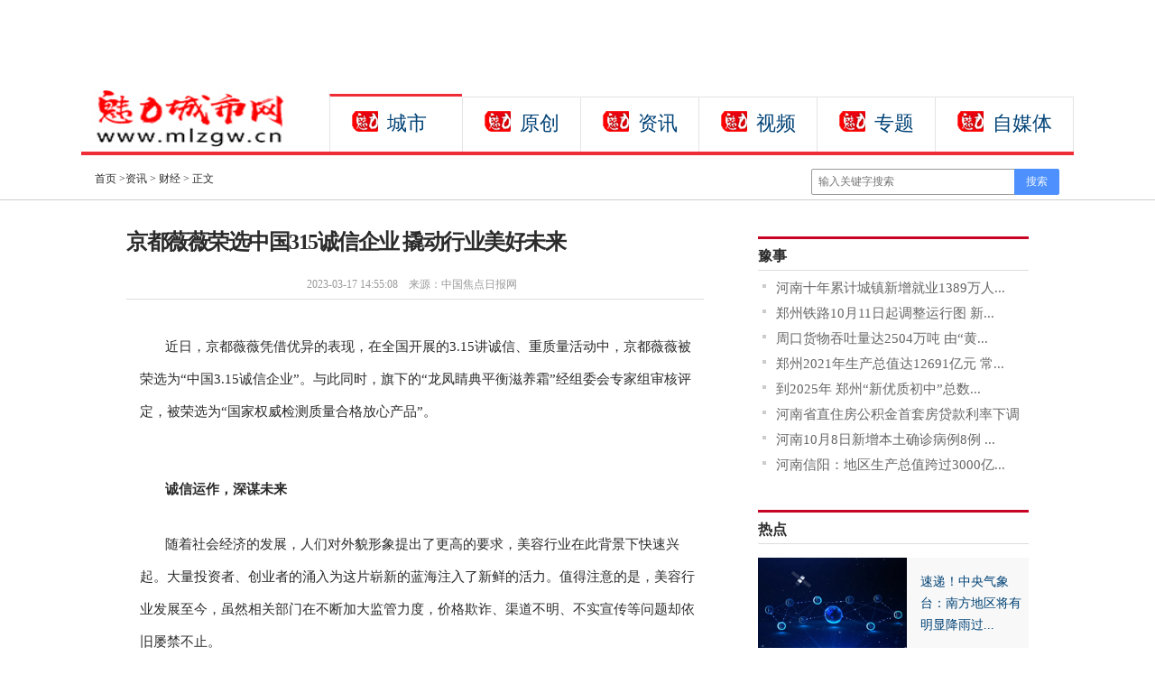

--- FILE ---
content_type: text/html
request_url: http://xinwen.mlzgw.cn/news/caijing/2023/0317/128270.html
body_size: 7591
content:
<!DOCTYPE html PUBLIC "-//W3C//DTD XHTML 1.0 Transitional//EN" "http://www.w3.org/TR/xhtml1/DTD/xhtml1-transitional.dtd">
<html xmlns="http://www.w3.org/1999/xhtml">
<head>
<meta http-equiv="Content-Type"  charset="utf-8" />
<title>京都薇薇荣选中国315诚信企业 撬动行业美好未来_魅力城市网</title>
<meta name="keywords" content="魅力城市网,资讯热点,地方资讯,社会资讯,舆情播报,县域经济">
<meta name="description" content="近日，京都薇薇凭借优异的表现，在全国开展的3.15讲诚信、重质量活动中，京都薇薇被荣选为中国3.15诚信企业。与此同时，旗下的龙凤睛典平衡...">
<link rel="stylesheet" type="text/css" href="http://news.mlzgw.cn/static/css/page-common.css"/>
<link rel="stylesheet" type="text/css" href="http://news.mlzgw.cn/static/css/page-show.css"/>
<script src="http://news.mlzgw.cn/static/js/uaredirect.js" type="text/javascript"></script>
<SCRIPT type=text/javascript>uaredirect("http://wap.mlzgw.cn/news/news/caijing/2023/0317/128270.html");</SCRIPT>
<script>
(function(){
var el = document.createElement("script");
el.src = "https://sf1-scmcdn-tos.pstatp.com/goofy/ttzz/push.js?d8842051820bdf23f61b990a62cdf3064e15a6bb430a15fba811c5b5058b6cc4400c223e2f075c1a4353c82517154dae6d55b558a8073732a2d699d9db9979ec";
el.id = "ttzz";
var s = document.getElementsByTagName("script")[0];
s.parentNode.insertBefore(el, s);
})(window)
</script>
<body>
<div class="head-top w1100">
  <div class="top_menu lh26" style="height:90px; width:1200px;"> 
  <script async src="//pagead2.googlesyndication.com/pagead/js/adsbygoogle.js"></script>
<ins class="adsbygoogle"
     style="display:block"
     data-ad-format="autorelaxed"
     data-ad-client="ca-pub-2539936277555907"
     data-ad-slot="2373023879"></ins>
<script>
     (adsbygoogle = window.adsbygoogle || []).push({});
</script> </div>
  <div class="w1180">
    <div class="logo"> <a href="http://news.mlzgw.cn/?b=0" target="_blank" > <img src="http://news.mlzgw.cn/static/images/logo.jpg?" /></a></div>
    <div class="floor_tab_hd">
      <div class="fth_link current" style="border-right:none;"><em class="ic_news"></em><a href="http://news.mlzgw.cn/chengshi/" target="_blank">城市</a></div>
      <div class="fth_link" style="border-right:none;"><em class="ic_jian_news"><i></i></em><a href="http://news.mlzgw.cn/yuanchuang/" target="_blank">原创</a></div>
      <div class="fth_link" style="border-right:none;"><em class="ic_jian_news"><i></i></em><a href="http://news.mlzgw.cn/zix/" target="_blank">资讯</a></div>
      <div class="fth_link" style="border-right:none;"><em class="ic_jian_news"><i></i></em><a href="" target="_blank">视频</a></div>
      <div class="fth_link" style="border-right:none;"><em class="ic_news"><i></i></em><a href="http://news.mlzgw.cn/zt/" target="_blank">专题</a></div>
      <div class="fth_link"><em class="ic_news"><i></i></em><a href="" target="_blank">自媒体</a></div>
    </div>
    <div class="ml-lid-bar"></div>
  </div>
</div>
<div class="w1000" style="width: 1100px;">
  <div class="searchDiv02" style="width: 1100px;">
    <div class="theLogo"> 
      <!-- <a href="/"><img src="/static/images/sm_logo.png" width="128" height="25"></a>-->
      <div class="theCurrent cDGray js_crumb">
        <div class="ss_block nav_bg js_crumb"></div>
        <a href="http://news.mlzgw.cn/?b=0">首页</a> &gt;<a href="http://xinwen.mlzgw.cn/">资讯</a> > <a href="http://xinwen.mlzgw.cn/caijing/">财经</a> > 正文 </div>
    </div>
    <div class="navFind" style="position: relative; z-index: 80;">
      <div id="search">
        <form action="http://www.duosou.net/" method="get" class="search_form" id="search_form">
          <input type="text" name="keyword" id="keys" class="search_input" placeholder="输入关键字搜索"  />
          <input type="submit" class="search_btn" value="搜索" />
        </form>
      </div>
    </div>
  </div>
</div>
<div class="space40 bd_top" style="z-index:100">
  <div class="bd_top4"></div>
</div>
<div class="pic1000">
  <div class="space43"></div>
  <div class="left">
    <div id="artical">
      <h1 itemprop="headline" id="artical_topic">京都薇薇荣选中国315诚信企业 撬动行业美好未来</h1>
      <div id="artical_sth" class="clearfix">
        <p class="p_time" style="    margin-left: 200px;"> <span class="ss01">2023-03-17 14:55:08</span>&nbsp; &nbsp; <span class="ss02">来源：中国焦点日报网</span> </p>
      </div>
      <div class="line01"></div>
      <div id="artical_real" class="js_img_share_area" style="text-indent:2em;"> <p>近日，京都薇薇凭借优异的表现，在全国开展的3.15讲诚信、重质量活动中，京都薇薇被荣选为&ldquo;中国3.15诚信企业&rdquo;。与此同时，旗下的&ldquo;龙凤睛典平衡滋养霜&rdquo;经组委会专家组审核评定，被荣选为&ldquo;国家权威检测质量合格放心产品&rdquo;。</p>
<p align="center"><img align="" alt="" border="0" src="https://img2.danews.cc/upload/images/20230314/a3883566e86acc27b0fb5fbd2694dea0.jpg" width="4089" /></p>
<p><strong>诚信运作，深谋未来</strong></p>
<p>随着社会经济的发展，人们对外貌形象提出了更高的要求，美容行业在此背景下快速兴起。大量投资者、创业者的涌入为这片崭新的蓝海注入了新鲜的活力。值得注意的是，美容行业发展至今，虽然相关部门在不断加大监管力度，价格欺诈、渠道不明、不实宣传等问题却依旧屡禁不止。</p>
<p>面对三无品牌的&ldquo;无脑碰瓷&rdquo;以及国外品牌的入驻，京都薇薇不畏困难，稳抓创新。以科研创新作为发展支点，研发符合当代女性审美的产品。通过数字化转型串联各种服务场景，打通技术、产品与服务之间的脉络，全方位赋能企业文化、企业精神、企业价值。让美丽在全新的数智化环境中生根发芽。</p>
<p align="center"><img align="" alt="" border="0" src="https://img2.danews.cc/upload/images/20230314/77de39a6fb3c7301d1966e25b81b4c3a.jpg" width="3545" /></p>
<p><strong>夯实质量，稳扎稳打</strong></p>
<p>&ldquo;国家权威检测质量合格放心产品&rdquo;奖的意图在于对获奖企业提升企业市场价值，促进企业质量管理能力起到积极的推动作用。要知道，质量是一个企业实现可持续发展的基石，面对行业的大浪淘沙，京都薇薇并未急着赶时髦，而是将目光先聚焦于提升产品本质安全与产品功效、成分等层面。努力提升产品质量，加强监管。</p>
<p>面对行业散发的积极信号，京都薇薇将继续稳住当下，深化服务，强化对产品质量的监督管理，提高质量水平。学习全新的经营模式和质量管理体系，坚守树立质量第一的发展意识，以匠心孕育产品，以诚信运作未来。</p>
<p>&ldquo;中国3.15诚信企业&rdquo;与&ldquo;国家权威检测质量合格放心产品&rdquo;奖项的颁布，对京都薇薇形成了有效的约束与激励。对于行业内部给予的高度肯定，京都薇薇将继续秉持初心，专注产品精细化，深耕服务高端化，打造精品，为顾客创造更多价值;夯实基础，为员工创造更多机会;携手共进，为合作伙伴创造更多财富，也为社会和谐发展注入更多能量。</p>
<p>免责声明：市场有风险，选择需谨慎!此文仅供参考，不作买卖依据。</p>
 </div>
	  	     	<div id="IndiKeyword" class="IndiKeyword" style="color:white;font-size:12px">关键词：
 


</div>
      <!-- !!!全部文章内容区域!!! -->
      
      <div class="artical_line"></div>
      <div class="space10"></div>
      
      <!-- seo标签描述 --> 
    </div>
    <div class="space10"></div>
    <div class="blockL">
      <p class="tit02">相关阅读</p>
      <ul class="video02 clearfix">
                                <li class="mg_b10"> <a href="http://xinwen.mlzgw.cn/news/caijing/2023/0317/128270.html"  target="_blank" class="alink02"> <img src="https://img2.danews.cc/upload/images/20230314/a3883566e86acc27b0fb5fbd2694dea0.jpg" class="" width="145" height="80" />
          <p class="li_p03">京都薇薇荣选中国315诚信企业 撬动行业美好未来</p>
          </a> </li>
                <li class="mg_b10"> <a href="http://xinwen.mlzgw.cn/news/caijing/2023/0317/128269.html"  target="_blank" class="alink02"> <img src="http://www.xuanzongguan.com/wdfile/mediafile/pic/20230317/6413d57906109.jpeg" class="" width="145" height="80" />
          <p class="li_p03">重磅丨肥肠品类迎来首个企业标准，新希望美好食品...</p>
          </a> </li>
                <li class="mg_b10"> <a href="http://xinwen.mlzgw.cn/news/caijing/2023/0317/128267.html"  target="_blank" class="alink02"> <img src="http://img.articledetail.top/yhdoc/20230317/202303171417081575139994.png" class="" width="145" height="80" />
          <p class="li_p03">get这3款云米全屋互联网家电，轻松实现智能生活，...</p>
          </a> </li>
                <li class="mg_b10"> <a href="http://xinwen.mlzgw.cn/news/caijing/2023/0317/128224.html"  target="_blank" class="alink02"> <img src="http://mtr.rwjzy.com/Uploadfiles/UEditor/Wordfile/20230317/2023031711361412/2023031711361412.001.png" class="" width="145" height="80" />
          <p class="li_p03">伊利奶粉哪个系列最好？当然是新国标伊利金领冠珍护</p>
          </a> </li>
                <li class="mg_b10"> <a href="http://xinwen.mlzgw.cn/news/caijing/2023/0317/128208.html"  target="_blank" class="alink02"> <img src="http://img.articledetail.top/yhdoc/20230317/202303171045471536601289.jpeg" class="" width="145" height="80" />
          <p class="li_p03">320世界口腔健康日聚焦口腔养护  云南白药一刷一...</p>
          </a> </li>
                <li class="mg_b10"> <a href="http://xinwen.mlzgw.cn/news/caijing/2023/0317/128207.html"  target="_blank" class="alink02"> <img src="http://image.danews.cc/upload/doc/20230317/6413cf95bac93.png" class="" width="145" height="80" />
          <p class="li_p03">小资生活进口美妆店加盟让女性重拾创业的梦想</p>
          </a> </li>
                <li class="mg_b10"> <a href="http://xinwen.mlzgw.cn/news/caijing/2023/0317/128206.html"  target="_blank" class="alink02"> <img src="http://img.articledetail.top/yhdoc/20230317/20230317102849954674828.jpeg" class="" width="145" height="80" />
          <p class="li_p03">康宝莱持续关注“她”经济，为女性带来营养与健康</p>
          </a> </li>
                <li class="mg_b10"> <a href="http://xinwen.mlzgw.cn/news/caijing/2023/0317/128202.html"  target="_blank" class="alink02"> <img src="http://image.miaoqulive.com/ueditor/net/upload/image/20230316/6381457174452002894910506.png" class="" width="145" height="80" />
          <p class="li_p03">走进中华孝道园 感悟以孝为主题景区的殊胜</p>
          </a> </li>
                              </ul>
    </div>
  </div>
  <div class="right">
    <div style="width:300px;margin-bottom:10px;"> <div class="adver"><script type="text/javascript" src="http://user.042.cn/adver/adver.js"></script><script type="text/javascript">getAdvert('.adver',1,'300px','300px');</script></div> </div>
    <div style="width:300px;margin-bottom:10px;">  </div>
    <div class="blockR" id="recommend">
      <div class="titR">
        <h4><a href="http://xinwen.mlzgw.cn/yushi/" target="_blank" >豫事</a></h4>
      </div>
      <div class="recNews">
        <div class="js_recommendList">
          <ul class="list14 pad_top5">
                                    <li><a href="http://xinwen.mlzgw.cn/news/yushi/2022/1013/97606.html" target="_blank">河南十年累计城镇新增就业1389万人...</a></li>
                        <li><a href="http://xinwen.mlzgw.cn/news/shehui/2022/1013/97605.html" target="_blank">郑州铁路10月11日起调整运行图 新...</a></li>
                        <li><a href="http://xinwen.mlzgw.cn/news/shehui/2022/1013/97604.html" target="_blank">周口货物吞吐量达2504万吨 由&ldquo;黄...</a></li>
                        <li><a href="http://xinwen.mlzgw.cn/news/yushi/2022/1011/97426.html" target="_blank">郑州2021年生产总值达12691亿元 常...</a></li>
                        <li><a href="http://xinwen.mlzgw.cn/news/yushi/2022/1011/97425.html" target="_blank">到2025年 郑州&ldquo;新优质初中&rdquo;总数...</a></li>
                        <li><a href="http://xinwen.mlzgw.cn/news/yushi/2022/1009/97218.html" target="_blank">河南省直住房公积金首套房贷款利率下调</a></li>
                        <li><a href="http://xinwen.mlzgw.cn/news/yushi/2022/1009/97217.html" target="_blank">河南10月8日新增本土确诊病例8例 ...</a></li>
                        <li><a href="http://xinwen.mlzgw.cn/news/yushi/2022/1009/97216.html" target="_blank">河南信阳：地区生产总值跨过3000亿...</a></li>
                                  </ul>
        </div>
        <div class="hotwords">
          <ul class="ul001">
          </ul>
        </div>
      </div>
    </div>
    <div class="space10"></div>
    <div style="width:300px;margin-bottom:10px;">  </div>
    <div class="blockR">
      <div class="titR">
        <h4><a href="http://xinwen.mlzgw.cn/redian/" target="_blank" >热点</a></h4>
      </div>
      <ul class="pics">
                        <li> <a  href="http://xinwen.mlzgw.cn/news/redian/2023/0317/128266.html" title="速递！中央气象台：南方地区将有明显降雨过程 北方大部气温有起伏" target="_blank"> <img src="http://www.viltd.com/uploadfile/2022/0610/20220610102323808.jpg"  width="165" height="100" />
          <p class="li_p01">速递！中央气象台：南方地区将有明显降雨过...</p>
          </a> </li>
                <li> <a  href="http://xinwen.mlzgw.cn/news/redian/2023/0317/128265.html" title="当前看点!提前“入夏”？最高温超38℃！未来一周海南天气预报" target="_blank"> <img src="http://www.cnmyjj.cn/uploadfile/2022/0610/20220610113536218.jpg"  width="165" height="100" />
          <p class="li_p01">当前看点!提前&ldquo;入夏&rdquo;？最高温超38℃！未来...</p>
          </a> </li>
                <li> <a  href="http://xinwen.mlzgw.cn/news/redian/2023/0317/128263.html" title="世界今日讯！假冒商品、不公平条款……京津冀消协联合发布“盲盒”消费调查结果" target="_blank"> <img src="http://adminimg.szweitang.cn/2022/0923/20220923095118643.jpg"  width="165" height="100" />
          <p class="li_p01">世界今日讯！假冒商品、不公平条款&hellip;&hellip;京津...</p>
          </a> </li>
                <li> <a  href="http://xinwen.mlzgw.cn/news/redian/2023/0317/128239.html" title="全球短讯！贵阳市南明区通报一起住宅火灾：1名被困人员经抢救无效死亡" target="_blank"> <img src="http://www.lygmedia.com/uploadfile/2022/0923/20220923103916164.jpg"  width="165" height="100" />
          <p class="li_p01">全球短讯！贵阳市南明区通报一起住宅火灾：1...</p>
          </a> </li>
                <li> <a  href="http://xinwen.mlzgw.cn/news/redian/2023/0317/128238.html" title="银川市巡游出租汽车运价调整听证会举行，时隔11年后，运价拟调整！" target="_blank"> <img src="http://adminimg.szweitang.cn/2022/0923/20220923095158396.jpg"  width="165" height="100" />
          <p class="li_p01">银川市巡游出租汽车运价调整听证会举行，时...</p>
          </a> </li>
                      </ul>
      </ul>
      <div class="space10"></div>
    </div>
    <div class="space10"></div>
    <div style="width:300px;margin-bottom:10px;">  </div>
    <div class="blockR">
      <div class="titR">
        <h4><a href="http://xinwen.mlzgw.cn/tianxia/" target="_blank" >天下</a></h4>
      </div>
      <ul class="pics_2 clearfix">
                        <li><a  href="http://xinwen.mlzgw.cn/news/tianxia/2022/0808/91645.html"  title="阜新市新丘区街基街道：防汛救灾在行动" target="_blank"> <img src="http://news.jntimes.net/uploadfile/2022/0808/20220808113537899.jpg" alt="阜新市新丘区街基街道：防汛救灾在行动"width="140" height="100" border="0"></a>
          <p> <a  href="http://xinwen.mlzgw.cn/news/tianxia/2022/0808/91645.html"   title="阜新市新丘区街基街道：防汛救灾在行动"target="_blank">阜新市新丘区街基街...</a></p>
        </li>
                <li><a  href="http://xinwen.mlzgw.cn/news/tianxia/2022/0808/91644.html"  title="济宁市微山县傅村街道：疫情防控专项检查 筑牢辖区安全防线" target="_blank"> <img src="http://news.jntimes.net/uploadfile/2022/0808/20220808113328692.jpg" alt="济宁市微山县傅村街道：疫情防控专项检查 筑牢辖区安全防线"width="140" height="100" border="0"></a>
          <p> <a  href="http://xinwen.mlzgw.cn/news/tianxia/2022/0808/91644.html"   title="济宁市微山县傅村街道：疫情防控专项检查 筑牢辖区安全防线"target="_blank">济宁市微山县傅村街...</a></p>
        </li>
                <li><a  href="http://xinwen.mlzgw.cn/news/tianxia/2022/0808/91643.html"  title="保山市河图街道金竹林社区：“五发挥”持续推进扫黑除恶专项斗争" target="_blank"> <img src="http://news.jntimes.net/uploadfile/2022/0808/20220808113112999.jpg" alt="保山市河图街道金竹林社区：“五发挥”持续推进扫黑除恶专项斗争"width="140" height="100" border="0"></a>
          <p> <a  href="http://xinwen.mlzgw.cn/news/tianxia/2022/0808/91643.html"   title="保山市河图街道金竹林社区：“五发挥”持续推进扫黑除恶专项斗争"target="_blank">保山市河图街道金竹...</a></p>
        </li>
                <li><a  href="http://xinwen.mlzgw.cn/news/tianxia/2022/0808/91642.html"  title="运城市盐湖区妇联深入包联社区：开展志愿服务活动" target="_blank"> <img src="http://news.jntimes.net/uploadfile/2022/0808/20220808112901983.png" alt="运城市盐湖区妇联深入包联社区：开展志愿服务活动"width="140" height="100" border="0"></a>
          <p> <a  href="http://xinwen.mlzgw.cn/news/tianxia/2022/0808/91642.html"   title="运城市盐湖区妇联深入包联社区：开展志愿服务活动"target="_blank">运城市盐湖区妇联深...</a></p>
        </li>
                <li><a  href="http://xinwen.mlzgw.cn/news/tianxia/2022/0808/91641.html"  title="讷河市传统文化促进会志愿者：义务服务进社区受欢迎" target="_blank"> <img src="http://news.jntimes.net/uploadfile/2022/0808/20220808112707299.jpg" alt="讷河市传统文化促进会志愿者：义务服务进社区受欢迎"width="140" height="100" border="0"></a>
          <p> <a  href="http://xinwen.mlzgw.cn/news/tianxia/2022/0808/91641.html"   title="讷河市传统文化促进会志愿者：义务服务进社区受欢迎"target="_blank">讷河市传统文化促进...</a></p>
        </li>
                <li><a  href="http://xinwen.mlzgw.cn/news/tianxia/2021/1216/59373.html"  title="消防器材大“体检” 小区安全有保障" target="_blank"> <img src="http://news.jntimes.net/uploadfile/2021/1216/20211216013743879.jpg" alt="消防器材大“体检” 小区安全有保障"width="140" height="100" border="0"></a>
          <p> <a  href="http://xinwen.mlzgw.cn/news/tianxia/2021/1216/59373.html"   title="消防器材大“体检” 小区安全有保障"target="_blank">消防器材大&ldquo;体检&rdquo;...</a></p>
        </li>
                <li><a  href="http://xinwen.mlzgw.cn/news/tianxia/2018/0930/11338.html"  title="菏泽通报小学红领巾印广告事件：校长被党内严重警告" target="_blank"> <img src="http://imgedu.gmw.cn/attachement/jpg/site2/20180930/f44d305ea4db1d1a638e42.jpg" alt="菏泽通报小学红领巾印广告事件：校长被党内严重警告"width="140" height="100" border="0"></a>
          <p> <a  href="http://xinwen.mlzgw.cn/news/tianxia/2018/0930/11338.html"   title="菏泽通报小学红领巾印广告事件：校长被党内严重警告"target="_blank">菏泽通报小学红领巾...</a></p>
        </li>
                <li><a  href="http://xinwen.mlzgw.cn/news/tianxia/2018/0930/11321.html"  title="8.5万买的靠墙车位仅宽1.83米 改造后司机仍然难以下车" target="_blank"> <img src="http://www.people.com.cn/mediafile/pic/20180929/1/11661968357846540105.jpg" alt="8.5万买的靠墙车位仅宽1.83米 改造后司机仍然难以下车"width="140" height="100" border="0"></a>
          <p> <a  href="http://xinwen.mlzgw.cn/news/tianxia/2018/0930/11321.html"   title="8.5万买的靠墙车位仅宽1.83米 改造后司机仍然难以下车"target="_blank">8.5万买的靠墙车位仅...</a></p>
        </li>
                      </ul>
    </div>
    <div class="space10"></div>
  </div>
  <div class="clear"></div>
</div>
<div class="space10"></div>
<div class="footer w1100">
<div class="link_txt">
<p><a href="http://news.mlzgw.cn/html/about/guanyuwomen/" target="_blank">关于我们</a> | <a href="http://news.mlzgw.cn/html/about/lianxifangshi/" target="_blank">联系方式</a> | <a href="http://news.mlzgw.cn/html/about/banquanshengming/" target="_blank">版权声明</a> | <a href="http://news.mlzgw.cn/html/about/zhaopinxinxi/" target="_blank">招聘信息</a> |</p>
</div>
<div class="txt">
<p>Copyright &copy; 2015 -2020&nbsp; www.mlzgw.cn All rights reserved.&nbsp;<a href="https://beian.miit.gov.cn/#/Integrated/index"><span style="font-size:12px;"><span style="color: rgb(102, 102, 102); font-family: &quot;Microsoft Yahei&quot;, simsun, arial, sans-serif; background-color: rgb(253, 253, 253);">粤ICP备18025786号<!---42--></span></span></a><br />
魅力城市网 版权所有&nbsp;</p>
<p>联系我们:954 291 882@qq.com</p>
</div>
<br />  
  
</div> 
<script>
(function(){
    var bp = document.createElement('script');
    var curProtocol = window.location.protocol.split(':')[0];
    if (curProtocol === 'https') {
        bp.src = 'https://zz.bdstatic.com/linksubmit/push.js';
    }
    else {
        bp.src = 'http://push.zhanzhang.baidu.com/push.js';
    }
    var s = document.getElementsByTagName("script")[0];
    s.parentNode.insertBefore(bp, s);
})();
</script> 
<script charset="UTF-8" language="javascript" src="//data.dzxwnews.com/a.php"></script>
<script>
  (function(){
      var bp = document.createElement('script');
      var curProtocol = window.location.protocol.split(':')[0];
      if (curProtocol === 'https') {
          bp.src = 'https://zz.bdstatic.com/linksubmit/push.js';        
      }
      else {
          bp.src = 'http://push.zhanzhang.baidu.com/push.js';
      }
      var s = document.getElementsByTagName("script")[0];
      s.parentNode.insertBefore(bp, s);
  })();
</script>
</body>
</html>


--- FILE ---
content_type: text/html; charset=utf-8
request_url: https://www.google.com/recaptcha/api2/aframe
body_size: 257
content:
<!DOCTYPE HTML><html><head><meta http-equiv="content-type" content="text/html; charset=UTF-8"></head><body><script nonce="OsEohf9dXOU9CP1aeWp38Q">/** Anti-fraud and anti-abuse applications only. See google.com/recaptcha */ try{var clients={'sodar':'https://pagead2.googlesyndication.com/pagead/sodar?'};window.addEventListener("message",function(a){try{if(a.source===window.parent){var b=JSON.parse(a.data);var c=clients[b['id']];if(c){var d=document.createElement('img');d.src=c+b['params']+'&rc='+(localStorage.getItem("rc::a")?sessionStorage.getItem("rc::b"):"");window.document.body.appendChild(d);sessionStorage.setItem("rc::e",parseInt(sessionStorage.getItem("rc::e")||0)+1);localStorage.setItem("rc::h",'1768457240429');}}}catch(b){}});window.parent.postMessage("_grecaptcha_ready", "*");}catch(b){}</script></body></html>

--- FILE ---
content_type: text/css
request_url: http://news.mlzgw.cn/static/css/page-show.css
body_size: 9923
content:
@charset "utf-8";
/* CSS Document */
body,div,dl,dt,dd,ul,ol,li,h1,h2,h3,h4,h5,h6,pre,form,fieldset,input,p,blockquote,th,td{margin:0;padding:0;}
table{border-collapse:collapse;border-spacing:0;}fieldset,img{border:0;}address,caption,cite,code,dfn,em,strong,th,var{font-style:normal;font-weight:normal;}ol,ul{list-style:none;}caption,th{text-align:left;}h1,h2,h3,h4,h5,h6{font-size:100%;}q:before,q:after{content:'';}body{font-size:12px;font-family:simsun,arial,helvetica,clean,sans-serif;background:#fff;color:#2b2b2b;}table{font-size:inherit;font:100%;}h1{font-size:14px;}h2{font-size:14px;font-weight:normal;}h3{font-size:12px;}h4{font-size:12px;font-weight:normal;}strong{font-weight:bold;}a{text-decoration:none;}a:hover{text-decoration:underline;}a:link{color:#004276;}a:visited{color:#004276;}a:hover{color:#ba2636;}a:active{color:#004276;}.clear{clear:both;}.clearfix:after{content:".";display:block;height:0;clear:both;visibility:hidden;}/* Hides from IE-mac \*/ * html .clearfix{height:1%;}/* End hide from IE-mac */ *+html .clearfix{min-height:1%;}.bold{font-weight:bold;}.f14{font-size:14px;}.h20{line-height:20px;}.error{color:red;}.cWhite,.cWhite a:link,body,div,dl,dt,dd,ul,ol,li,h1,h2,h3,h4,h5,h6,em,p{font-size:12px; font-family: "Microsoft YaHei", "微软雅黑", SimHei, "黑体";}
.cWhite a:visited,.cWhite a:hover{color:#fff;}
.cRed,.cRed a:link,.cRed a:visited,.cRed a:hover{color:#ba2636;}
.cGray,.cGray a:link,.cGray a:visited{color:#666;}
.cGray a:hover{color:#ba2636;}
.cGray2,.cGray2 a:link,.cGray2 a:visited{color:#999;}
.cGray2 a:hover{color:#ba2636;}
.cDGray,.cDGray a:link,.cDGray a:visited{color:#2b2b2b;}
.cDGray a:hover{color:#ba2636;}
.cNavy,.cNavy a:link,.cNavy a:visited{color:#004276;}
.cNavy a:hover{color:#ba2636;}
.m_red,a.m_red:link,a.m_red:visited,a.m_red:hover{color:#ba2636;}
.m_black,a.m_black:link,a.m_black:visited,a.m_black:hover{color:#000;}
.m_bold{font-weight:bold;}.m_video{background:url(../images/all.png) no-repeat 0 -443px;padding-left:21px;}
.cRed{ color:#ba2636;}

/*nav02 start*/
.searchDiv02{width:1000px;margin:0 auto;height:36px;padding:10px 0 0 0px; position:relative; z-index: 103;}
.searchDiv02 .theLogo{width:620px;float:left;font-size:12px; height:34px; overflow:hidden}/*1107xg*/
.searchDiv02 .theLogo a img{ position:relative; left:0; top:0;}/*1119xg*/
.searchDiv02 a img{ position:absolute; right:361px;top:19px;}/*1119xg*/
.theLogo img{float:left}
.theLogo span{float:left;height:31px;display:inline;padding:0 5px 0 0;overflow:hidden}
.theCurrent{float:left;padding:7px 0 0 15px}
.navFind{float:right;width:301px;padding:0px 0 0}/*1107xg*/
.navFind span{float:left}
.navFind .text{width:180px;height:24px;padding:0 0 0 9px;background:#fff; border:0;color:#bcbcbc;font-size:12px; outline:none;}/*1107xg*/

body{background:#fff;color:#2b2b2b}
a{color:#2b2b2b}
a:hover{ color:#ba2636;}
input,select{font-size:12px}
.space8{clear:both;height:8px;line-height:0;font-size:0}
.space9{clear:both;height:9px;line-height:0;font-size:0}
.space10{clear:both;height:10px;line-height:0;font-size:0}
.space15{clear:both;height:15px;line-height:0;font-size:0}
.space20{clear:both;height:20px;line-height:0;font-size:0}
.space30{clear:both;height:30px;line-height:0;font-size:0}
.space35{clear:both;height:35px;line-height:0;font-size:0}
.space40{clear:both;height:30px;line-height:0;font-size:0; width:100%;}
.line{clear:both;height:10px;line-height:0;font-size:0;background:url(../images/dot.gif) repeat-x 0 center;}
.line01{ border-top:1px solid #ddd; height:9px; overflow:hidden; clear:both; width:100%;}
.pic1000{width:1000px;margin:0 auto 0 auto;overflow:hidden}
.pic728{float:left;width:728px;overflow:hidden}
.pic260{float:right}
.pic600{padding:25px 0 5px 30px}
.pic336{width:300px;text-align:center; overflow:hidden;}
.pic320{float:left;width:320px;margin:10px 10px 0;display:inline;text-align:center;background:#fff;overflow:hidden}
.pic300x600{float:left;width:300px;margin:10px 10px 0;padding:9px;border:1px solid #ddd;display:inline;text-align:center;background:#fff}
.main0312{width:999px;margin:0 auto;height:80px;border:1px solid #ddd;border-right:none}
.main0312 .topNews{float:left;width:312px;cursor:pointer;border-right:1px solid #ddd;padding:10px}
.main0312 .topNews a{cursor:pointer}
.main0312 .topNews img{float:left;width:93px;height:58px;border:1px solid #e4e4e4}
.main0312 .topNews span{float:left;width:200px;font-size:12px;padding:0 0 0 6px;font-family:"宋体";line-height:18px}
.main{width:1000px;margin:0 auto;}
.main_wx{position: relative; z-index: 102;}
.left{float:left;width:640px;}
.right{float:right;width:300px; overflow:hidden;}
#artical{clear:both;width:640px}
#theCurrent{float:left;width:620px;padding:18px 0 23px 10px}
#artical_topic{font:bold 24px 宋体;padding:0 0 20px 0;letter-spacing:-1.5px}
#artical_sth{padding-bottom:5px}/*1107xg*/
#artical_sth p {float: left;width: 250px;color: #999;line-height: 22px;}
#artical_sth p a{color:#808080}
#artical_sth h5{float:right;padding-top:22px;font-weight:normal; text-align:right; color:#999; }
#artical_sth h5 span{cursor:pointer;height:13px;margin-right:10px;}
#artical_sth h6{float:right;padding-top:23px;font-weight:normal}
#artical_sth04{ height: 47px;width: 364px;float: right}/*1107xg*/
#artical_sth04 p{float:left;width:255px;color:#999;line-height:20px;}
#artical_sth04 p a{color:#808080}
#artical_sth04 h5{float:right;padding-top:5px;font-weight:normal; color:#999;}
#artical_sth04 h5 span{cursor:pointer;height:13px;margin-right:10px;display:inline}
#artical_sth04 h6{float:right;padding-top:11px;font-weight:normal}
#artical_sth04 .share{ padding-top:0px;}
span.cmt{float:left;}
.box03{ width:230px; float:right; padding-right:10px;}
.box04{ width:200px; float:right; padding-right:10px;}
.smallsize{font-size:10px}
.smallsize a{color:#666}
.bigsize{font-size:13px}
.bigsize a{color:#004276}
.line3{font-size:9px;color:#666;padding:0 2px}

#artical_tip{float:left;width:565px;margin:0 0 22px 0;_margin:0;display:inline;background:#f7f7f7;font-size:14px;border:1px solid #f0f0f0;line-height:26px;padding:14px 15px 14px 18px}
#artical_real{font-size:14px;line-height:24px;text-align:left;padding:25px 0px 0px 30px;position:relative;}/*0830*/
#artical_real p{font-size:15px; line-height:36px; margin-bottom:25px}
#artical_real p img {display: block; margin: 0px auto; max-width:600px;}
#artical_real img {display: block; margin: 0px auto; max-width:600px;}
#artical_real p a{font-weight:bold}
#artical_real .detailPic{margin:0 auto 10px;text-align:center}
#artical_real .picIntro{text-align:center;font-family:楷体_gb2312,楷体;font-size:14px}
#artical_real .picIntro span{font-family:楷体_gb2312,楷体;font-size:14px}
#artical_real .gqtj a:hover{ color:#ba2636;}
#artical_real .video_box .photoList .smallPhoto li s a:hover{text-decoration:underline;color:#ba2636;}
#artical_real span.ifengLogo img{ display:inline; margin:0; vertical-align:top; padding-top: 3px;}
#artical_real .sepLine{background:url(../images/line.gif) no-repeat bottom right; margin:0 35px 25px; padding-bottom:15px;}

/*span.ifengLogo{padding:0 0 0 32px}*/
.relateNews h3{height:43px;line-height:43px;font-size:14px;}
.relateNews h2{font-size:14px;padding:6px 0 0 30px;font-weight:bold;line-height:40px}
.relateNews h4{font-size:14px;padding:10px 0 0 0;font-weight:bold;line-height:40px}

.relateNews .tt2{font-size:14px;line-height:30px;height:30px;font-weight:bold;color:#004276; background:url(../images/d_11.png) left center no-repeat; padding-left:9px;}/*140710a*


#artical_sth2{margin:20px 0 0 0;color:#666;}/*0830*/
#artical_sth2 a:hover{color:#ba2636}
#artical_sth3{display:inline;padding-bottom:25px;}
.share{float: right;padding-top: 16px;position: relative;width:149px;overflow: visible;}
a.ablue{color:#004276;font-size:12px}
a.ablue:hover{color:#ba2646}

.list14 {padding:5px; overflow:hidden }
.list14 li{text-align:left;padding-top:15px;text-align:center;background:url(../images/all.png) no-repeat 0 -1033px;cursor:pointer;font-size:14px;color:#004276; overflow:hidden}
.list14 li span { float:right; color:#666;}
.list14 li a{ color:#666}
.list14 li a:hover{text-decoration:none;color:#ff0000;}

.labList{height:42px;}
.labList li{float:left;width:106px;height:27px;padding-top:15px;text-align:center;background:url(../images/all.png) no-repeat 0 -512px;cursor:pointer;font-weight:bold;font-size:14px;color:#004276}
.labList li.current{color:#2b2b2b;background:url(../images/all.png) no-repeat 0 -467px;}
.con2{border:1px solid #ddd;padding:15px 10px 10px;border-top:none; height:302px;}/*141203a*/
.img1{float:left;width:190px;margin-right:18px;display:inline;border:1px solid #e4e4e4;position:relative}
.img1 img{float:left;width:190px;height:285px}
.img1 .textbg{position:absolute;top:255px;left:0;width:190px;height:30px;z-index:15px;background:#000;filter:alpha(opacity=70);-moz-opacity:0.7;opacity:0.7}
.img1 .text{position:absolute;top:255px;left:0;width:190px;height:30px;z-index:16px;text-align:center;color:#fff}
.img1 .text a{color:#fff;line-height:30px}
.con2 h2{font:normal 20px 黑体;padding:0 0 8px 0}/*141203a*/
.con2 h3{font:normal 20px 黑体;padding:8px 0}
.con2 li{float:left;width:360px;font-size:14px;line-height:20px;padding:5px 0 0}/*141203a*/
.con2 li p{float:left;width:344px;background:url(../images/all.png) no-repeat; background-position:0 -1033px;padding-left:16px;font-size:14px}
.con2 li h5{font-size:12px;font-weight:normal;padding-left:16px;color:#666}
.con2 li span{padding-left:23px;cursor:pointer}
.con2 h3 a,.con2 li a{}
.con2 h3 a:hover,.con2 li a:hover{color:#ba2636;}
.scrollPic{float:left;width:598px;margin-left:30px;display:inline;border:1px solid #ddd;margin-top:20px}
.titL{border-bottom:1px solid #ddd;height:39px;line-height:39px}
.titL h2{padding-left:10px}
.labList2{float:right;width:145px;padding-top:8px}
.labList2 span{float:left}
.labList2 ul{}
.labList2 li{float:left;background:url(../images/all.png) no-repeat -313px -946px;width:9px;height:9px;margin:7px 5px 0;display:inline;cursor:pointer}
.labList2 li.current{background:url(../images/all.png) no-repeat right -946px;}
.pics_5{padding-left:4px}
.pics_5 li{float:left;width:140px;height:125px;margin:10px 0 0 4px;display:inline;border:1px solid #e4e4e4;position:relative;overflow:hidden}
.pics_5 li img{float:left;width:140px;height:125px}
.pics_5 li img.play{width:23px;height:15px;border:none;margin:none;position:absolute;top:70px;left:10px;z-index:30}
.pics_5 .textbg{position:absolute;top:95px;left:0;width:140px;height:30px;z-index:15px;background:#000;filter:alpha(opacity=70);-moz-opacity:0.7;opacity:0.7}
.pics_5 .text{position:absolute;top:95px;left:0;width:140px;height:30px;z-index:16px;text-align:center;color:#fff}
.pics_5 .text a{color:#fff;line-height:30px}
.blockR{width:300px; overflow:hidden;}
.titR{height:34px;border-bottom:1px solid #ddd;border-top:3px solid #c80424; position:relative;}/*1107xg*/
.s03{ color:#999; float:right; padding-top:15px;}/*1107xg*/
.titR h2{float:left;font-size:14px;padding-left:10px;line-height:39px}
.titR span{float:right;width:114px; display:block; padding-top:14px;}
.recNews{}/*140918a*/
.recNews h2{ font:16px/36px Microsoft Yahei;}
.recNews h3{ font:16px/36px Microsoft Yahei;}
.recNews h4{padding:0 0 3px 0; line-height:16px; color:#999;}
.recNews h4 .s02{ float:right;}
.recNews h4 .s02 a:link,.recNews h4 .s02 a:hover,.recNews h4 .s02 a:visited{ color:#ba2636;}
.recNews h4 .s02 a span{color:#999}
.recNews h4 .s02 a:hover span{color:#ba2636}
.recNews h4 span em,f_red{ font-weight:bold; color:#ba2636; font-family:Georgia; font-size:16px;}
.recNews h4 span em{line-height:18px;}/*140918a新增*/
.recNews p{line-height:24px;padding-left:3px;color:#004276}
/* 文字列表属性 */
.list14 li,.list12 li{padding:3px 0;color:#333;font-size:12px;line-height:16px;text-align:left;}
.list14 li{padding:4px 0;font-size:15px;}
.list14 li,.list12 li{height:28px;line-height:28px; padding:0 0 0 15px;overflow:hidden; background:url(../images/ico_01.png) no-repeat 0 10px}
.list12 li{padding:0 0 0 8px;background-position:0 -30px;background-position:0 -31px\9;}
.list14 h3{height:32px;overflow:hidden;font:16px/32px "\5FAE\8F6F\96C5\9ED1","\9ED1\4F53"}
.list14 h3 a:hover { color:#ff0000}
.list14 li a:hover { color:#ff0000}
.list14 li span { float:right; color:#666; font-size:12px;}

.pad_top5{ padding-top:5px;}
.pics{ padding-top:5px;}
.pics li{ background:#f8f8f8; height:100px; margin-top:10px; position: relative;}
.pics li a{ display:block; background:#f8f8f8; height:100px;}
.pics li a:hover{ background:#f0f0f0;}
.pics li a:hover .li_p02{ color:#999; text-decoration: none;}
.pics li img{float:left; margin-right:15px;}
.li_p01{ font:14px/24px simsun; padding-top:15px;}
.li_p02{ font:12px/22px simsun; color:#999; position: absolute; left: 180px; top:70px;}
.video{ padding-top:5px;}
.video li{ background:#f8f8f8; height:100px; margin-top:10px; position:relative;}
.video li a.alink{ display:block; height:100px;}
.video li a.alink:hover{ background:#f0f0f0;}
.video li img{float:left; margin-right:15px;}
.play_btn{background:url(../images/play.png) 0 0;_background:none;_filter:progid:DXImageTransform.Microsoft.AlphaImageLoader(src='../images/play.png' ,sizingMethod='crop');width:24px; height:24px; position:absolute; left:10px; top:68px; z-index:100;}/*1107xg*/
.video li a:hover .play_btn{background:url(../images/play_hover.png) 0 0;_background:none;_filter:progid:DXImageTransform.Microsoft.AlphaImageLoader(src='../images/play_hover.png' ,sizingMethod='crop');}/*1107xg*/
.mg_b10{ margin-bottom:10px;}
.video02{ margin:15px 0 0 10px; background:#f8f8f8; width:620px;}
.video02 li{ background:#f8f8f8; height:80px; position:relative; width:310px; float:left;}
.video02 li a.alink02{ display:block; height:80px;}
.video02 li a.alink02:hover{ background:#f0f0f0;}
.video02 li img{float:left; margin-right:10px;}
.play_btn02{background:url(../images/play.png) 0 0;_background:none;_filter:progid:DXImageTransform.Microsoft.AlphaImageLoader(src='../images/play.png' ,sizingMethod='crop');width:24px; height:24px; position:absolute; left:10px; top:48px; z-index:100;}
.video02 li a:hover .play_btn02{background:url(../images/play_hover.png) 0 0;_background:none;_filter:progid:DXImageTransform.Microsoft.AlphaImageLoader(src='../images/play_hover.png' ,sizingMethod='crop');}
.vd_box{ display:none;}
.li_p03{ font:14px/20px simsun; padding-top:17px;}
.li_p04{ font:12px/22px simsun; color:#999; position:absolute; left:180px; top:70px;}
.video li a:hover .li_p04{ text-decoration:underline;}

.con{float:left;width:290px;border:1px solid #ddd;background:#fff;padding:10px 14px;border-top:none}
.con img{float:left;width:290px;border:1px solid #ccc}
.con p{float:left;width:290px;line-height:21px;font-size:14px;padding-top:4px}
.con span{float:left;width:39px;height:21px;text-align:center;line-height:21px;background:#f8f8f8;border:1px solid #ccc;font-size:12px}
.con a{color:#416571}
.con span a{color:#2b2b2b}
.top10{padding:13px 0 16px 0; border:1px solid #ddd; border-top:0;}
.top10 li{height:34px; padding:2px 0; overflow:hidden;}
.top10 li a{ display:block; line-height:34px; height:34px;}
.top10 li a:hover{ background:#e9e9e9;}
.top10 li span{font-family:Arial,Helvetica,sans-serif;font-weight:bold;font-size:14px; display:block; float:left; padding:0 14px 0 8px;}
.top10 li h5{float:right;color:#ba2636;font-family:Arial;font-size:12px;font-weight:normal;line-height:34px; padding-right:8px;}
.top10 li img{float:right;padding-right:3px}
.top10 p a{line-height:18px;}
.pics_2{ width:320px;}
.pics_2 li{float:left;width:140px; padding:10px 20px 0 0;}
.pics_2 li p{line-height:22px; padding-top:3px; text-align:center;}
.wx{float:left;width:300px;margin:3px 9px 0 9px;display:inline;padding-top:10px;color:#004276}
.wx a{}
.listR2{float:left;width:312px;padding:8px 0 0 8px}
.listR2 li{float:left;width:100px;line-height:20px;color:#004276}
.listR2 a{}
.listR3{width:312px;padding:4px 0 10px 8px}
.listR3 li{line-height:24px;color:#004276}
.pics_3 li{float:left;width:65px;padding:5px 3px 10px 10px}
.links{width:100%;margin:0 auto;border-bottom:1px solid #ddd;padding-bottom:20px}
.box{float:left;width:170px;padding:0 15px}
.box h2{float:left;width:170px;text-align:center;font:normal 18px 黑体;padding:18px 0 15px 0}
.box li{float:left;width:170px}
.box li span{float:left;font-weight:bold;line-height:24px}
.box li p{float:left;line-height:24px}
.con3{float:left;width:272px;border:1px solid #ddd;background:#fff;padding:13px 13px 14px;border-top:none}
#estatedetail td,#trends td{border:1px solid #333333}
#moretitle td.current{background-color:#CCCCCC;font-weight:bold;cursor:pointer}
.proList li{float:left;width:53px;text-align:center;line-height:14px;padding:10px 0 8px 9px;list-style:none}
.proList li img{margin-bottom:3px}
.dataTab{float:left;width:600px;padding-top:20px;padding-left:30px}
.dataTab h2{float:left;width:580px;border-bottom:1px solid #ddd;padding:6px 10px;font-size:12px;font-weight:bold}
.dataTab h2 span{float:right;font-weight:normal}
.tab01{float:left;width:290px}
.tab01 th{text-align:center;color:#66;height:35px;border-bottom:1px solid #ddd}
.tab01 td{height:35px;text-align:center}
.cred{color:#fe0000}
.cgreen{color:#257105}
.box h4{float:left;width:170px;text-align:center;font:normal 18px 黑体;padding:18px 0 15px 0}
.titL h4{padding-left:10px;font-size:14px}
.titR h4{font-size:16px;line-height:30px; font-family:Microsoft Yahei; padding-top:4px; font-weight:bold; color:#2b2b2b; position: relative; width: 150px;}
.titR h4 em {display: none;width: 11px;height: 6px;position: absolute;left: 28px;top: 34px;background:url(../images/all.png) no-repeat -330px -1161px;}
.titR h4.current em{display:block}

.titR02 h4{ font:bold 14px/32px simsun;color:#fff; padding-left:9px; background:#446fa4;}
.box h4{float:left;width:170px;text-align:center;font:normal 18px 黑体;padding:18px 0 15px 0}
.dataTab h4{float:left;width:580px;border-bottom:1px solid #ddd;padding:6px 10px;font-size:12px;font-weight:bold}
.dataTab h4 span{float:right;font-weight:normal}
.auto_ad{height:22px;margin-bottom:10px;text-align:center}
.focus{width:1000px;height:73px;margin:3px auto 0 auto;background:#fff;border-bottom:1px solid #ddd}
.focus .item{float:left;width:309px;padding:0 6px 0 15px}
.focus .item img{float:left;width:100px;height:73px;margin-right:15px;display:inline;border-width:0}
.focus .item h3{padding:10px 0 0 0;line-height:18px}
.focus .item p{color:#666;line-height:18px}

.tit02{ font:bold 20px/40px Microsoft Yahei; border-bottom:1px solid #ddd; padding:10px 0 0 10px;}
.tit03{ line-height:42px; margin-left:30px; }
.tit03 h4{font-size:14px; font-weight:bold;}
.box02{ height:30px;}

.pictxt01{ padding:10px 0 0; height:62px; border-bottom:1px solid #e6e6e6;}
.pic01{ width:69px; float:left;}
.txt01{ width:228px; float:left; padding-top:30px; font-size:14px; line-height:18px; font-weight:bold;}

.pd9{ padding:0 9px;}
.blockR .pictxt01_last{ border:0;}
.research{ margin:0 9px; padding-bottom:11px;}
.research h3{line-height:18px;color:#004276;padding:14px 0 9px; font-size:14px;}
.tab02{padding:10px 8px 5px 7px}
.tab02 h3{font-weight:normal;line-height:18px;color:#004276;padding:0 0 5px 3px}

.vote{padding:9px 0 0 0; height:24px;}
.vote p{ width:120px; float:left; line-height:24px;}
.vote li{padding-bottom:6px;line-height:18px;line-height:18px}
.vote li span{color:#b92837; font-weight:bold;}
.vote li h4{ float:right;width:94px;}
.zk{padding-top:3px}
.zk img{float:left;border:1px solid #ddd}

.hotwords .tit{ font-weight:bold; padding:0 0 5px 0;}/*140918a*/
.hotwords .tit span{float:right; font-weight:normal; color:#666;padding-right:14px;}
.hotwords .tit a{color:#2b2b2b;}
.hotwords .tit span a{color:#666;}
.hotwords li{line-height:20px;}
.hotwords li a{ padding-right:8px;}


#artical_real{ padding-left:15px}
#artical_real .video_box{ width:598px; margin-bottom:20px; padding-bottom:19px; background:url(http://y0.ifengimg.com/detail/111118/line.gif) repeat-x bottom }
#artical_real .video_box .bigVedio{ width:480px; height:380px; margin:0 auto; background:url(http://y0.ifengimg.com/detail/111118/load.gif) no-repeat center center}
#artical_real .video_box .txt{ width:480px; height:28px; margin:0 auto; font:normal 12px/28px simsun; padding-left:3px}
#artical_real .video_box .photoList{ width:572px; margin:0 auto;}
#artical_real .video_box .photoList .photoBox{ width:480px; height:117px;  overflow:hidden; float:left;position: relative; _height:116px}
#artical_real .video_box .photoList .photoBox .content{ width:10000px; position:relative;float:left;}
#artical_real .video_box .photoList .smallPhoto{float:left;}
#artical_real .video_box .photoList .smallPhoto li{ float:left; margin-right:13px; display:inline; width:110px; font:normal 12px/16px simsun; text-indent:none; text-decoration:none; position:relative;cursor:pointer}
#artical_real .video_box .photoList .smallPhoto li img{ border:#d5d5d5 solid 1px; padding:2px; display:block; margin-bottom:3px}
#artical_real .video_box .photoList .smallPhoto li s{ font:normal 12px/16px simsun; text-indent:none; text-decoration:none; }
#artical_real .video_box .photoList .smallPhoto li s a{ line-height:16px;color:#004276}
#artical_real .video_box .photoList .smallPhoto li.current img{ background:#ffe400; padding:2px; display:block; border:#ffe400 solid 1px; }
#artical_real .video_box .photoList .smallPhoto li .play{ position:absolute; left:10px; top:59px; cursor:pointer}
#artical_real .video_box .photoList .smallPhoto li .play img{padding:0px; background:none; border:none; display:block}

#artical_real .video_box .photoList .leftBtn{ float:left; margin:26px 15px 0 0; display:inline; cursor:pointer}
#artical_real .video_box .photoList .rightBtn{float:right; margin-top:26px;  cursor:pointer}
#artical_real .pic_box{margin-bottom:16px; padding-bottom:14px; background:url(http://y0.ifengimg.com/detail/111118/line.gif) repeat-x bottom; position:relative;}
#artical_real .pic_box .bigPic{ height:380px; text-align:center;overflow:hidden; vertical-align:middle; background:url(http://y0.ifengimg.com/detail/111118/load.gif) no-repeat center 185px; position:relative;}
#artical_real .pic_box .preArea{ position:absolute; left:0px; cursor: pointer; top:0px; width:300px; height:380px; z-index:500; background: url(http://y0.ifengimg.com/commonpage/1119/op.gif); }
#artical_real .pic_box .nextArea{ position:absolute; right:0px; cursor: pointer; top:0px; width:300px; height:380px; z-index:500; background: url(http://y0.ifengimg.com/commonpage/1119/op.gif); }
#artical_real .pic_box i{ height:100%; vertical-align:middle; display:inline-block; _display:table}
#artical_real .pic_box .bigPic img{_height:380px; max-width:100%; vertical-align:middle}/*2013.10.13 modified*/
#artical_real .pic_box .txt{ width:590px;  margin:10px auto 0 auto; font:normal 12px/18px simsun; color:#666; }
#artical_real .pic_box .photoList{ width:570px; margin:0 auto}
#artical_real .small_pic{ width:625px; float:left;}
#artical_real .pic_box .photoList .photoBox{ width:510px; overflow:hidden; float:left;}
#artical_real .pic_box .photoList .photoBox .content{float: left;height:80px;overflow: hidden;width: 510px;position: relative;}
#artical_real .pic_box .photoList .smallPhoto{position:absolute; width:10000px }
#artical_real .pic_box .photoList .smallPhoto li{ float:left; margin-right:18px; display:inline; width:110px; font:normal 12px/16px simsun; text-indent:none; text-decoration:none; position:relative; cursor:pointer;}
#artical_real .pic_box .photoList .smallPhoto li .play{ position:absolute; left:10px; top:51px; cursor:pointer; }
#artical_real .pic_box .photoList .smallPhoto li .play img{padding:0px; background:none; border:none; display:block}
#artical_real .pic_box .photoList .smallPhoto li img{ border:#d5d5d5 solid 1px; padding:2px; display:block; margin-bottom:3px}
#artical_real .pic_box .photoList .smallPhoto li s{ font:normal 12px/16px simsun; text-indent:none; text-decoration:none; }
#artical_real .pic_box .photoList .smallPhoto li s a{ line-height:16px}
#artical_real .pic_box .photoList .smallPhoto li.current img {background: #F29400;border: 1px solid #F29400;display: block;line-height: 16px;padding: 2px;}
#artical_real .pageList{font-size:12px; padding-top:13px; width:520px; float:left; padding-left: 12px;}
#artical_real .pageList a:hover{color:#ba2636;cursor: pointer;}
#artical_real .pageList a{ padding:3px 6px; font-family:Arial, Helvetica, sans-serif; color:#004276; margin:2px 4px 0 1px;  float:left; line-height:14px}
#artical_real .pageList em{ float:left}
#artical_real .pageList a.leftBtn{float:left; margin-top:0px; padding:2px 9px 0 0; margin-left:0px; padding-right:5px}
#artical_real .pageList a.rightBtn{float:left; margin-top:0px; padding:2px 0; margin-left:8px}
#artical_real .pageList a.current {background: none repeat scroll 0 0 #F0F0F0;border: 1px solid #A1A1A1;color: #2B2B2B;cursor: auto;font-weight: bold;padding: 2px 6px; text-decoration:none;}
#artical_real .gqtj{ float:right; width:66px; font-size:12px; margin-top:13px; text-align:right; padding-right: 12px;}
#artical_real .gqtj a{ padding-left:15px; background:url(../images/icon_gq.gif) no-repeat left; color:#004276}
#artical_real .pic_box .preArea .preBtn, #artical_real .pic_box .preArea .preBtns{ width:27px; height:27px; background:url(../images/40left.png) no-repeat;_background:none;_filter:progid:DXImageTransform.Microsoft.AlphaImageLoader(src='../images/40left.png'); display:block;float:left; position:absolute;  left:18px; top:178px;cursor: pointer;}
#artical_real .pic_box .preArea .preBtns{ background:url(../images/60left.png) no-repeat;_background:none;_filter:progid:DXImageTransform.Microsoft.AlphaImageLoader(src='../images/60left.png'); display:block;float:left;}
#artical_real .pic_box .nextArea .nextBtn, #artical_real .pic_box  .nextArea .nextBtns{ width:27px; height:27px; background:url(../images/40right.png) no-repeat;_background:none;_filter:progid:DXImageTransform.Microsoft.AlphaImageLoader(src='../images/40right.png'); display:block;float:left; position:absolute; right:18px; top:178px;cursor: pointer;}
#artical_real .pic_box .bigPic .nextArea .nextBtns{ background:url(../images/60right.png) no-repeat;_background:none;_filter:progid:DXImageTransform.Microsoft.AlphaImageLoader(src='../images/60right.png'); display:block;float:left;}
#pageLeft-bg, #pageRight-bg {height:379px;background:#FFFFFF;filter:alpha(opacity=0);-moz-opacity:0;opacity:0;cursor:pointer;}
#slidedesc{ line-height:18px}
#pager a{ cursor:pointer;}
#imgSinaShare{display:none; position:absolute; cursor:pointer;}


.z_f_btn a:hover,.z_f_btn a:visited{color:#fff}
.z_f_btn a{ line-height:22px;}
* html,* html body{background-image:url(about:blank);background-attachment:fixed;}
.fixed{ position: fixed; left: 50%; bottom:112px; margin-left:520px; width:50px; height: 150px; z-index:100;}/*140821a*/
.ie6{ _position:absolute; _margin-top: 0; _top:expression(documentElement.scrollTop + documentElement.clientHeight - this.offsetHeight-112)} /* ie6 fixed hack *//*1107xg*/

.go_bank .a01{ display:block; width:50px; height:50px; background:url(../images/sidebar.gif) no-repeat 0 0; margin-bottom:1px;}/*140918a*/
.go_bank .a02{ display:block; width:50px; height:50px; background:url(../images/sidebar.gif) no-repeat 0 -102px;}/*140821a*/
.go_bank .a03{ display:block; width:50px; height:50px; background:url(../images/sidebar.gif) no-repeat 0 -51px; margin-bottom:1px;}/*140918a*/
.go_bank .a01:hover{ background:url(../images/sidebar.gif) no-repeat -51px 0;}/*140821a*/
.go_bank .a02:hover{background:url(../images/sidebar.gif) no-repeat -51px -102px;}/*140821a*/
.go_bank .a03:hover{background:url(../images/sidebar.gif) no-repeat -51px -51px;}/*140821a新增*/

.go_bank .a01 span{ padding:30px 0 0 0; text-align:center; display:block;}
.go_bank .a01:link,.go_bank .a01:hover,.go_bank .a01:visited{ color:#fff; text-decoration:none;}
.bd_t5{ border-top:5px solid #ddd;}
.bd{ border:1px solid #ddd;}
.table01 td{ border:1px solid #fff;}
.table02 td{ border:0;}
.t_p01{ line-height:64px; background:#e0e4f0; font:32px/64px Microsoft Yahei; padding-left:20px; margin-bottom:1px}
.t_p02{ font:14px/32px Microsoft Yahei; text-align:center; background:#5c6a91; width:160px; float:left; }
.t_p02 a:link,.t_p02 a:hover,.t_p02 a:visited{ color:#fff;}
.td01 p{ margin-bottom:1px; width:196px;}
#artical_sth04 .p01{ width:270px; float:left; padding-top:14px;}
#artical_sth2 .p01 a:link,#artical_sth2 .p01 a:hover,#artical_sth2 .p01 a:visited{ color:#7e9ac9;}
.artical_line{height:5px; overflow:hidden; clear:both;}

.hotwords .tit{ font-weight:bold; padding:5px 0;}
.hotwords .tit span{float:right; font-weight:normal; color:#666;padding-right:14px;}
.hotwords .tit a{color:#2b2b2b;}
.hotwords .tit span a{color:#666;}
.hotwords li{line-height:22px;}
.hotwords li a{ padding-right:8px;}
.ul001 li{float:left;width:150px;height:22px;overflow:hidden; line-height:22px;}/*140418a*/
.ul001 {float:left;width:300px;padding:10px 0;}/*140418a*/
.ul01,.ul001{ padding:1px 0 10px 7px;}/*140918a*/
.box01{ border:1px solid #e3e3e3; padding:15px 0;}
.box01_l{ width:148px; border-right:1px solid #e3e3e3; text-align:center; float:left;}
.box01_r{ width:115px;float:right;width:135px;margin-top:13px;}
img{vertical-align:bottom;}
.p01{ line-height:18px; color:#666; padding-top:8px}
.p02{font: bold 14px/18px simsun; float:left; margin-bottom:35px;background:url(../images/v.gif) no-repeat right 5px; padding-right:15px; color:#01426c;}
.p03{ color:#666; line-height:22px;}
.p04{ padding-top:18px;}
.box_share p{ float:left; width:322px;}

.pageNum{float:left;height:23px;padding:5px 0 4px 0}
/*翻页end*/
.pc_none{ display:none;}
.dy_box{ display:none}
.ss_block{ display:none}
.bd_top{ border-top:1px solid #cdcdcd;}
.bd_top4{  width:1000px; margin:0 auto; height:5px; overflow:hidden;}


/*评论*/
/*评论 白版*/

.w640{ width:640px; margin:20px auto;}
.pt7{ padding-top:7px;}
.dwpre{ position:relative;}
.plcg{ position:absolute; left:45%; top:36px; padding-left:33px; height:20px; line-height:20px; background:url(../images/p_02.png) no-repeat; font-weight:bold; color:#666666;}
.d01{ line-height:18px;}
textarea.textLogin{color:#666;font-size:14px;border:1px solid #ddd;width:560px;padding:5px 0 0 5px;height:80px;background:url(../images/comment.png) no-repeat 230px 25px;}
textarea.tipLogin{color:#f00;font-size:14px;text-align:center;background:#F7F4CC;line-height:120px;border:1px solid #808080;width:580px;padding:5px 0 0 5px;height:116px}

.cmt a:link,.cmt a:hover,.cmt a:visited{color:#ba2636; font-weight:bold; }
.cmt em{ font-family:"Georgia"; font-size:16px; font-weight: bold;}
.cmt a span { color: #999; font-weight: lighter; }
.cmt a:hover span { color:#ba2636;}
#cmtTitle em{ vertical-align:middle;}

.titR .current {font-weight: bold !important;}



/*1107xg 底通样式*/
.bg04{ background:#f5f5f5; padding-bottom:30px;  border-top:1px solid #ddd;}/*1107xg*/
.footer{ width:1000px; margin:0 auto; padding-top:15px;}
.footer .footlink{color:#000; height:28px; line-height:28px; overflow:hidden;}
.footer .footlink a{ color:#000;}
.footer .footlink span{padding:0 5px;}
.footer .fk_l{ text-align:center;}
.footer .fk_r{ width:200px; float:right;}
.footer .fk_r ul{ overflow:hidden;}
.footer .fk_r ul li{ height:28px; line-height:28px; overflow:hidden; float:left;}
.footer .fk_r ul .l_bg001{ background:url(../images/all.png) no-repeat 0 -435px; padding-left:19px;}
.footer .fk_r ul .l_bg002{ background:url(../images/all.png) no-repeat -43px -435px; padding-left:17px; margin-left:18px;}
.footer .copyright{ font-family:Arial; color:#666; line-height:28px; text-align:center; overflow:hidden;}
.footer .copyright span{ font-family:"宋体";}

.hotnews{ background:url(../images/hotnews.jpg); text-align: left;width:384px; height:54px; z-index:999; position: fixed; left:50%; margin:0 0 0 -500px; bottom:0;_position:absolute; _margin-top: 0; _top:expression(documentElement.scrollTop + documentElement.clientHeight - this.offsetHeight)
 }
.s_btn_close{ display:block; cursor:pointer; width:30px; height:54px; float:right;}
.p_hotnews{ font:bold 16px/54px simsun; padding:0 0 0 66px; width:288px; overflow:hidden; float:left;}

/*分享*/
.share{float:right;padding-top:16px;position:relative;width:149px; cursor:pointer;}/*替换单页样式*/
.share-bar-btn a{float:left;display:block;width:36px;height:30px;margin:0;padding:0;background:url(../images/sharebg.gif) no-repeat;}
.share-bar-btn span{float:left;line-height:28px;}
.share-bar-btn .bds_tsina{background-position: 0 0;}
.share-bar-btn .loading{background-position:0 -227px!important;}
.share-bar-btn .bds_qzone{background-position:0 -39px;}
.share-bar-btn .bds_tqq{background-position:0 -77px;}
.share-bar-btn a.bds_tsina:hover {background-position: 0 -151px;}
.share-bar-btn a.bds_qzone:hover {background-position: 0 -190px;}
.share-bar-btn a.bds_tqq:hover {background-position: 0 -228px;}
.share-bar-btn .bds_twx {background-position: 0 -115px;}
.share-bar-btn .bds_twx:hover {background-position: 0 -266px;}

.select_share{background: #FFF;border: 1px #ddd solid;border-radius: 5px;width: auto; width: 125px;overflow: hidden;position: absolute;z-index: 103;}
.select_share .select_share_header{font-size: 12px;height: 20px;line-height: 20px;width: 115px;margin: 0px auto;color: rgb(131, 127, 127);border-bottom: 1px #ddd solid; margin-bottom:5px;}
.select_share .select_share_body{height: 35px;width: 118px;margin: 0px auto;}
.select_share_body a{float:left;display:block;width:38px;height:28px;margin:0;padding:0;background:url(../images/sharebg.gif) no-repeat;}
.select_share_body span{float:left;line-height:28px;}
.select_share_body .select_share_sina{background-position: 0 0;}
.select_share_body a.select_share_sina:hover{background-position:0 -151px;}
.select_share_body .select_share_qq{background-position:0 -39px;}
.select_share_body a.select_share_qq:hover{background-position:0 -190px;}
.select_share_body .select_share_qqZone{background-position:0 -77px;}
.select_share_body a.select_share_qqZone:hover{background-position:0 -228px;}
.img_share{padding-left: 2px;position: absolute; display: block; border-radius: 2px; overflow: hidden;background: #FFF;}
.img_share div a{margin-left: -5px;padding-right: 3px; cursor: pointer;}
/*分享end*/

a:focus, *:focus {outline:none;}
.div_hover{background:#eef7f7}
.box_weima{ padding:30px 0 0 8px; height:120px;}
.box_weima img{ float:left; margin-right:20px;}
.p_m01{ font:24px/58px Microsoft Yahei;}
.p_m02{ font:12px/18px Microsoft Yahei;}


.label_3{width:300px;background:#fff; border-top:5px solid #ddd;}
.label_3 ul{float:left;width:299px;height:42px; border-right:1px solid #ddd;}
.label_3 li{float:left;width:100px;background:url(../images/li_bg.gif) no-repeat -100px 0; height:42px; font:normal 14px/42px simsun; text-align:center;color:#416571;cursor:pointer;}
.label_3 li.current{float:left;background:url(../images/li_bg.gif) no-repeat 0 0; width:99px;}
.label_3 li a{color:#416571;}
.con3{float:left;width:268px;border:1px solid #ddd;background:#fff; padding:15px; border-top:none;}

.adContent2 li span {display: block;text-align: center;line-height: 22px;}
/*ad end*/


/*** lazyImg ***/
.js_lazyImg { background: #fafbfd url(../images/logo_bg.png) no-repeat center center; }
#js_select_share { display: none; }


.fixed02{ 
  position: fixed; left: 50%;top:0; margin-left:200px; z-index:100;
  _position:absolute; _margin-top: 0; _top:expression(documentElement.scrollTop)
}/*1107xg*/


.top10 {
padding: 13px 0 16px 0;
border: 1px solid #ddd;
border-top: 0;
background: #fff;
}

/** 置顶按钮默认隐藏 **/
#js_return_top { display: none; }

.h_line{background: url(../images/dot.gif) repeat-x 0 bottom;}


#login_index {_position:absolute; _top:expression(documentElement.scrollTop + 320); _width: 100%!important; _z-index: 10000;}

.titR .js_recommendTag{ width:80px}

.titR h4 a{color:#2b2b2b;}
.titR h4 a:hover{color:#ba2636;}
span.txtR{text-align:right;}


.s_title{ display:none;}
.space43{ display:none;}
.space35{ display:none;}
.space64{ display:none;}


#pages { overflow:hidden; }
#pages a { display:inline-block; height:24px; line-height:24px; background:#fff; border:1px solid #e3e3e3; text-align:center; color:#333; padding:0 15px}
#pages a.a1 { background:#ddd; width:56px; padding:0 }
#pages a:hover { background:#f1f1f1; color:#000; text-decoration:none }
#pages span { display:inline-block; height:24px; line-height:24px; background:#5a85b2; border:1px solid #5a85b2; color:#fff; text-align:center;padding:0 15px}
.page .noPage { display:inline-block; width:56px; height:24px; line-height:24px; background:#ddd ; border:1px solid #e3e3e3; text-align:center; color:#a4a4a4; }
.text-c{text-align: center}.text-l{text-align: left}.text-r{text-align: right}